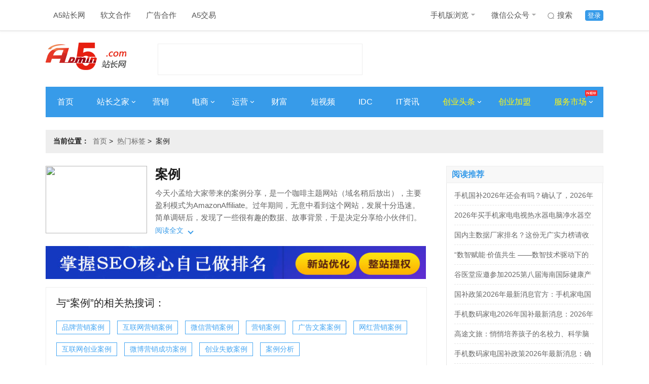

--- FILE ---
content_type: text/html; charset=UTF-8
request_url: https://www.admin5.com/tags/anli/
body_size: 12042
content:
<!DOCTYPE html>
<html>
<head>
<meta charset="UTF-8">
<meta http-equiv="x-ua-compatible" content="IE=edge">
<meta name="viewport" charset="width=device-width,initial-scale=1">
<title>案例最新资讯_案例是什么意思-A5创业网</title>
<meta name="author" content="A5站长网"/>
<meta name="keywords" content="案例,案例是什么意思,教程,方法,案例资讯"/>
<meta name="description" content="案例是什么意思？A5创业网每日关注案例最新资讯，发现案例相关的实时新闻话题，以及方法教程和技巧原因分析等资讯与报道，汇聚更多了的案例资料。"/>
<meta name="Copyright" content="A5站长网版权所有" />
<meta name="applicable-device" content="pc">
<link rel="alternate" media="only screen and (max-width: 640px)" href="https://m.admin5.com/tags/anli/">
<meta name="mobile-agent" content="format=html5;url=https://m.admin5.com/tags/anli/" />
<meta name="mobile-agent" content="format=xhtml;url=https://m.admin5.com/tags/anli/" />
<meta http-equiv="Cache-Control" content="no-transform " />
<link rel="stylesheet" href="https://a5static.admin5.com/templates/a5/201703/css/reset.css">
<link rel="stylesheet" href="https://a5static.admin5.com/templates/a5/201703/css/home.css">
<link rel="stylesheet" href="https://a5static.admin5.com/templates/a5/201703/css/tags.css">
<script src="https://a5static.admin5.com/js/jquery/1.11.3/jquery.min.js"></script>
<script src="https://a5static.admin5.com/js/config.js"></script>
<script src="https://a5static.admin5.com/js/lib/jquery.cookie.js"></script>
<meta content="always" name="referrer">
<meta name="shenma-site-verification" content="eb37df5bad212ff12f6e13fb12d2b74e_1599717164">
<script src="https://a5static.admin5.com/js/jquery/1.11.3/jquery.min.js"></script>
<script src="https://a5static.admin5.com/js/config_2025.js"></script>
<script src="https://a5static.admin5.com/js/lib/jquery.cookie.js"></script>
<script>(function() {if (/iPhone|iPad|iPod|Android|Mobile/i.test(navigator.userAgent)) {var CURRENT_URL =window.location.href
if (CURRENT_URL.indexOf("?pc") < 0 &&CURRENT_URL.indexOf("?mobile_redirect") < 0) {try {window.location.href ="https://m.admin5.com" + window.location.pathname
} catch(e) {}
}
}
})();</script>
</head>
<body>
<div class="header">
<div class="wrap clear_fix">
<div class="header-nav left clear_fix">
<div class="top-nav-item">
<a href="https://www.admin5.com/">A5站长网</a>
</div>
<div class="top-nav-item">
<a href="tencent://message/?uin=9139868" target="_blank" rel="nofollow">
软文合作
</a>
</div>
<div class="top-nav-item">
<a href="tencent://message/?uin=2245825294/" target="_blank">
广告合作
</a>
</div>
<div class="top-nav-item">
<a href="https://xmt.a5.cn/" target="_blank">
A5交易
</a>
</div>
</div>
<div class="top-login right clear_fix">
<div class="top-login-item login-active">
<a href="https://apping.admin5.com/?app=member&controller=index&action=login" rel="nofollow">登录</a>
</div>
<div class="top-login-item">
<a href="http://so.admin5.com/cse/search?s=13419966222918201105&q=&x=9&y=3" target="_blank" rel="nofollow">
<i id="icon" class="sprite top-nav-sousuo"></i>
搜索
</a>
</div>
<div class="top-nav-item header-nav">
<a href="https://m.admin5.com/" target="_blank">
手机版浏览
<i id="icon" class="sprite top-nav-icon"></i>
</a>
<div class="top-nav-hide">
<img src="https://a5static.admin5.com/templates/a5/201703/images/mwx.jpg" alt="" />
</div>
</div>
<div class="top-nav-item">
<a href="https://www.admin5.com/article/20140813/556777.shtml#tag" target="_blank">
微信公众号
<i id="icon" class="sprite top-nav-icon"></i>
</a>
<div class="top-nav-hide">
<img src="https://a5img.pncdn.cn/2023/1028/1698460952939.jpg" alt="" />
</div>
</div>
</div>
</div>
</div>
<div class="logo wrap">
<a class="logoImg left" href="https://www.admin5.com/" title="A5站长网"><img src="https://a5img.admin5.com/2022/0225/1645777260888.png" width="159" height="70" alt="A5站长网"></a>
<div class="logo_textAd left">
<script type="text/javascript" src="https://100.admin5.com/a.text.com.js" rel="nofollow"></script>
</div>
<div class="logoAd right">
<script type="text/javascript" src="https://100.admin5.com/inner.head.banner.com.js" rel="nofollow"></script>
</div>
</div>
<div class="nav-main wrap clear_fix">
<div class="nav-main-item">
<a href="https://www.admin5.com/" target="_blank">首页</a>
</div>
<div class="nav-main-item">
<a href="https://www.admin5.com/webmaster/" target="_blank">
站长之家
<i id="icon" class="sprite arrowRight"></i>
</a>
<div class="nav_bg_hide">
<ul>
<li>
<a href="https://www.admin5.com/browse/19/ " target="_blank">
网站运营
</a>
</li>
<li>
<a href="https://www.admin5.com/browse/186/" target="_blank">
建站经验
</a>
</li>
<li>
<a href="https://www.admin5.com/browse/9/" target="_blank">
搜索优化
</a>
</li>
<li>
<a href="https://www.admin5.com/jishu/ " target="_blank">
编程技术
</a>
</li>
<li>
<a href=" https://www.admin5.com/shujuku/" target="_blank">
数据库
</a>
</li>
</ul>
</div>
</div>
<div class="nav-main-item">
<a href="https://www.admin5.com/marketing/" target="_blank">营销</a>
</div>
<div class="nav-main-item">
<a href="https://www.admin5.com/biz/" target="_blank">
电商
<i id="icon" class="sprite arrowRight"></i>
</a>
<div class="nav_bg_hide">
<ul>
<li>
<a href="https://www.admin5.com/browse/28/  " target="_blank">
电商新闻
</a>
</li>
<li>
<a href="https://www.admin5.com/browse/55/ " target="_blank">
电商培训
</a>
</li>
</ul>
</div>
</div>
<div class="nav-main-item">
<a href="https://www.admin5.com/yunying/" target="_blank">
运营
<i id="icon" class="sprite arrowRight"></i>
</a>
<div class="nav_bg_hide">
<ul>
<li>
<a href="https://www.admin5.com/product/" target="_blank">
产品运营
</a>
</li>
<li>
<a href="https://www.admin5.com/xinmeiti/  " target="_blank">
新媒体运营
</a>
</li>
</ul>
</div>
</div>
<div class="nav-main-item">
<a href="https://www.admin5.com/caifu/" target="_blank">财富</a>
</div>
<div class="nav-main-item">
<a href="https://www.admin5.com/duanshipin/ " target="_blank">
短视频
</a>
</div>
<div class="nav-main-item">
<a href="https://www.admin5.com/idc/" target="_blank">IDC</a>
</div>
<div class="nav-main-item">
<a href="https://www.admin5.com/tech/ " target="_blank">IT资讯</a>
</div>
<div class="nav-main-item">
<a class="nav-focus" href="https://www.admin5.com/start/" target="_blank">
创业头条
<i id="icon" class="sprite arrowRight"></i>
</a>
<div class="nav_bg_hide">
<ul>
<li>
<a href="https://www.admin5.com/browse/130/ " target="_blank">
创业经验
</a>
</li>
<li>
<a href="https://www.admin5.com/browse/54/" target="_blank">
创业故事
</a>
</li>
<li>
<a href="https://www.admin5.com/browse/65/" target="_blank">
投资融资
</a>
</li>
<li>
<a href="https://www.admin5.com/lingyu/" target="_blank">
前沿领域
</a>
</li>
</ul>
</div>
</div>
<div class="nav-main-item">
<a class="nav-focus" href="https://xm.admin5.com/?dh" target="_blank">
创业加盟
</a>
</div>
<div class="nav-main-item">
<a class="nav-focus" href="javascript:;">
服务市场
<i id="icon" class="sprite arrowRight"></i>
<i id="icon" class="sprite top-nav-hot"></i>
</a>
<div class="nav_bg_hide product_hide">
<div class="product-item left">
<dl>
<dt>创业项目加盟</dt>
<dd>
<a href="https://xm.admin5.com/in/" target="_blank">招商合作</a>
</dd>
<dd>
<a href="https://xm.admin5.com/in/vip/" target="_blank">
VIP特权
</a>
</dd>
<dd>
<a href="https://xm.admin5.com/" target="_blank">
最新创业项目
</a>
</dd>
<dd>
<a href="https://xm.admin5.com/bang/" target="_blank">
创业项目排行榜
</a>
</dd>
</dl>
<dl>
<dt>网站服务</dt>
<dd>
<a href="https://www.admin5.cn/seo/guwen/" target="_blank">
SEO诊断
</a>
</dd>
<dd>
<a href="https://www.admin5.cn/seo/guwen/ " target="_blank">
SEO顾问
</a>
</dd>
</dl>
</div>
<div class="product-item left">
<dl class="">
<dt>营销推广服务</dt>
<dd>
<a href="https://mt.admin5.com/" target="_blank">
A5全媒体平台
</a>
</dd>
<dd>
<a href="https://www.admin5.com/yx/ppcb/" target="_blank">
品牌营销
</a>
</dd>
<dd>
<a href="https://www.admin5.com/yx/qyhy/" target="_blank">
企业会员
</a>
</dd>
<dd>
<a href="https://www.admin5.com/xhs/" target="_blank">
小红书推广
</a>
</dd>
<dd>
<a href="https://mt.admin5.com/kuaishou/" target="_blank">
快手信息流开户
</a>
</dd>
<dd>
<a href="https://www.admin5.com/yyh/" target="_blank">
云主机优惠
</a>
</dd>
</dl>
</div>
</div>
</div>
</div>
<div class="wrap">
<div class="headerAd">
<div class="nav_textAd clear_fix">
<script type="text/javascript" src="https://100.pncdn.cn/c.text.com.js" rel="nofollow"></script>
</div>
<style>.headerAd .nav_textAd{margin-bottom:5px;}.headerAd .nav_textAd a{height:21px;width:220px;}</style>
<script type="text/javascript" src="https://100.admin5.com/inner.banner.com.js" rel="nofollow"></script>
</div>
</div>
<div style="clear:both;"></div>
<div class="wrap">
<div class="home clear_fix" style="margin-bottom:10px;">
<h2 class="left"><em>当前位置：</em><span><a href="https://www.admin5.com/" rel="nofollow">首页</a>&nbsp;&gt;&nbsp;
<a href="https://www.admin5.com/tags/">热门标签</a>&nbsp;&gt;&nbsp;
<span>案例</span>
</span></h2>
</div>
</div>
<div class="mainList wrap clear_fix">
<div class="tags_left left">
<div class="tag-main">
<div class="tag-image">
<img src="https://p3.pstatp.com/large/pgc-image/989d2b7cfc534ab1b6da076e62035540">
</div>
<div class="tag-head">
<h1 class="tag-title">案例</h1>
<div class="tag-meta">
<div class="tag-meta__wrapper">
<div class="tagMeta-content" style="min-height: auto;">
<div class="tagMeta-desc" style="height: auto; -webkit-line-clamp: unset;">
<p>今天小孟给大家带来的案例分享，是一个咖啡主题网站（域名稍后放出），主要盈利模式为AmazonAffiliate。过年期间，无意中看到这个网站，发展十分迅速。简单调研后，发现了一些很有趣的数据、故事背景，于是决定分享给小伙伴们。为什么要用“有趣”这个词呢？经过搜索，我发现这个站经历过一次转手交易，创始人是一个SEOer，有一个SEO博客，很活跃，在博客上很详细地记录多个Niche网站历程，公开分享。</p>
</div>
</div>
</div>
</div>
<div class="tag-meta-button">
<span class="left">阅读全文</span>
<i class="down left"></i>
</div>
</div>
</div>
<a href="https://www.admin5.com" target="_blank" title="A5营销"><img src="https://a5img.pncdn.cn/2020/1110/1604974726555.jpg" width="750" height="65"></a>
<div class="tagsAbout_box">
<h3 class="ext-h3">与“<span>案例</span>”的相关热搜词：</h3>
<ul class="tagKey-box">
<li class="channel_tags">
<a href="https://www.admin5.com/tags/pinpaiyingxiaoanli/" target="_blank">品牌营销案例</a>
</li>
<li class="channel_tags">
<a href="https://www.admin5.com/tags/hulianwangyingxiaoanli/" target="_blank">互联网营销案例</a>
</li>
<li class="channel_tags">
<a href="https://www.admin5.com/tags/weixinyingxiaoanli/" target="_blank">微信营销案例</a>
</li>
<li class="channel_tags">
<a href="https://www.admin5.com/tags/yingxiaoanli/" target="_blank">营销案例</a>
</li>
<li class="channel_tags">
<a href="https://www.admin5.com/tags/guanggaowenananli/" target="_blank">广告文案案例</a>
</li>
<li class="channel_tags">
<a href="https://www.admin5.com/tags/wanghongyingxiaoanli/" target="_blank">网红营销案例</a>
</li>
<li class="channel_tags">
<a href="https://www.admin5.com/tags/hulianwangchuangyeanli/" target="_blank">互联网创业案例</a>
</li>
<li class="channel_tags">
<a href="https://www.admin5.com/tags/weiboyingxiaochenggonganli/" target="_blank">微博营销成功案例</a>
</li>
<li class="channel_tags">
<a href="https://www.admin5.com/tags/chuangyeshibaianli/" target="_blank">创业失败案例</a>
</li>
<li class="channel_tags">
<a href="https://www.admin5.com/tags/anlifenxi/" target="_blank">案例分析</a>
</li>
</ul>
</div>
<div class="channel clear_fix">
<div class="channel_content">
<ul>
<li class="clear_fix">
<div class="channel_text noImg left">
<div class="channel_title_t">
<dl>
<dt><a href="https://www.admin5.com/article/20201203/978393.shtml" target="_blank">SEO诊断案例: Amazon联盟网站如何月收$25000的</a></dt>
<dd>今天小孟给大家带来的案例分享，是一个咖啡主题网站（域名稍后放出），主要盈利模式为AmazonAffiliate。过年期间，无意中看到这个网站，发展十分迅速。简单调研后，发现了一些很有趣的数据、故事背景，于是决定分享给小伙伴们。为什么要用“有趣”这个词呢？经过搜索，我发现这个站经历过一次转手交易，创始</dd>
</dl>
</div>
<div class="channel_text_bottom clear_fix">
<em class="channel-time left">2020-12-03 15:56</em>
<div class="channel_tags right clear_fix">
<a href="https://www.admin5.com/tags/seozhenduan/" target="_blank">seo诊断</a>
<a>案例</a>
<a href="https://www.admin5.com/tags/anlibianji/" target="_blank">案例编辑</a>
</div>
</div>
</div>
</li>
<li class="clear_fix">
<div class="channel_text noImg left">
<div class="channel_title_t">
<dl>
<dt><a href="https://www.admin5.com/article/20201203/978377.shtml" target="_blank">酒店SEO实战案例 酒店如何通过长尾词引爆流量</a></dt>
<dd>一年中有很多节日，我们以中秋节为例，来解析如何挖掘长尾关键词，为酒店带来流量。大家可以举一反三。挖掘更多节日关键词，或围绕自己酒店挖掘关键词。在中秋节到来之前，用户搜索“中秋节”这个词的热度开始上升。大家看下图，2019年中秋节日期为9月13日，在百度指数关注中秋节的热度，8月13日6万多，9月11</dd>
</dl>
</div>
<div class="channel_text_bottom clear_fix">
<em class="channel-time left">2020-12-03 15:31</em>
<div class="channel_tags right clear_fix">
<a href="https://www.admin5.com/tags/wangzhanchangweiciyouhua/" target="_blank">网站长尾词优化</a>
<a>案例</a>
<a href="https://www.admin5.com/tags/anlibianji/" target="_blank">案例编辑</a>
</div>
</div>
</div>
</li>
<li class="clear_fix">
<div class="channel_text noImg left">
<div class="channel_title_t">
<dl>
<dt><a href="https://www.admin5.com/article/20201203/978375.shtml" target="_blank">seo咨询案例网站降权如何处理</a></dt>
<dd>前几天有个微友做seo咨询，问我网站降权怎么回事，然后我让他发了网站，看了下网站关键词排名。网站收录16万多，关键词96，没有权重，这个站他第一咨询我的时候权重从5掉到3，第二次咨询我的时候权重已经掉到1上了，这次我看了下已经没有权重了。什么原因呢？1、网站构架问题很多网站构架是需要根据网站内容变化</dd>
</dl>
</div>
<div class="channel_text_bottom clear_fix">
<em class="channel-time left">2020-12-03 15:29</em>
<div class="channel_tags right clear_fix">
<a href="https://www.admin5.com/tags/wangzhanjiangquanjiejuefangfa/" target="_blank">网站降权解决方法</a>
<a href="https://www.admin5.com/tags/jiangquan/" target="_blank">降权</a>
<a>案例</a>
<a href="https://www.admin5.com/tags/anlibianji/" target="_blank">案例编辑</a>
<a href="https://www.admin5.com/tags/baidujiangquan/" target="_blank">百度降权</a>
</div>
</div>
</div>
</li>
<li class="clear_fix">
<div class="channel_img left">
<a href="https://www.admin5.com/article/20201202/978276.shtml" target="_blank"><img src="https://p3.pstatp.com/large/pgc-image/989d2b7cfc534ab1b6da076e62035540" width="230" height="160"></a>
</div>
<div class="channel_text  left">
<div class="channel_title_t">
<dl>
<dt><a href="https://www.admin5.com/article/20201202/978276.shtml" target="_blank">艾媒发布企业直播专题报告 盟主直播成唯一营销标杆研究案例</a></dt>
<dd>日前，艾媒咨询发布了《2020年中国企业直播应用专题研究报告》，盟主直播凭借业内领先的直播营销功能成为该报告唯一研究案例，并作为SaaS头部代表企业实力入选企业直播产业图谱。这也是今年继艾瑞、爱分析之后，盟主直播再一次作为典型研究案例上榜。七成企业关注直播营销场景盟主直播成唯一营销研究案例2020年</dd>
</dl>
</div>
<div class="channel_text_bottom clear_fix">
<em class="channel-time left">2020-12-02 16:56</em>
<div class="channel_tags right clear_fix">
<a href="https://www.admin5.com/tags/shipinzhibo/" target="_blank">视频直播</a>
<a href="https://www.admin5.com/tags/zhibopingtai/" target="_blank">直播平台</a>
<a href="https://www.admin5.com/tags/zhuanti/" target="_blank">专题</a>
<a>案例</a>
<a href="https://www.admin5.com/tags/zhuantixilie/" target="_blank">专题系列</a>
<a href="https://www.admin5.com/tags/siheyiyingxiao/" target="_blank">四合一营销</a>
</div>
</div>
</div>
</li>
<li class="clear_fix">
<div class="channel_text noImg left">
<div class="channel_title_t">
<dl>
<dt><a href="https://www.admin5.com/article/20201201/978150.shtml" target="_blank">细分领域利用seo年赚100W+的案例</a></dt>
<dd>我经常会分析各个领域的网站，看看他们seo做的怎么样，这是之前发的一个细分领域利用seo年赚100W+的案例。我觉的很有价值，今天在整理给大家看看。从上图可以看出他就是通过网站seo，做淘宝客，一年赚到了100万，这就是当年淘客大神的收入，类似的人才不少，相比现在做什么花生日记，手机淘客，一个月赚几</dd>
</dl>
</div>
<div class="channel_text_bottom clear_fix">
<em class="channel-time left">2020-12-01 16:26</em>
<div class="channel_tags right clear_fix">
<a href="https://www.admin5.com/tags/seoyouhuajishu/" target="_blank">seo优化技术</a>
<a>案例</a>
</div>
</div>
</div>
</li>
<li class="clear_fix">
<div class="channel_text noImg left">
<div class="channel_title_t">
<dl>
<dt><a href="https://www.admin5.com/article/20201201/978148.shtml" target="_blank">利用seo优化日赚5000 月赚15万的垂直细分领域案例</a></dt>
<dd>下我正在倒腾我的seo网站，然后微信一个家伙发信息说要跟我换友情链接。之前我和他还聊过，于是我去看他的网站，一看，哟！权重四。然后我就问，这个站一天多少IP？他说两千多。我说一天至少上千收入吧？他说，5000。他这个站是垂直领域，卖虚拟产品的。其实我在前几天的文章就写过，很多的垂直领域，只要你能搞定</dd>
</dl>
</div>
<div class="channel_text_bottom clear_fix">
<em class="channel-time left">2020-12-01 16:22</em>
<div class="channel_tags right clear_fix">
<a href="https://www.admin5.com/tags/seoyouhua/" target="_blank">seo优化</a>
<a>案例</a>
</div>
</div>
</div>
</li>
<li class="clear_fix">
<div class="channel_text noImg left">
<div class="channel_title_t">
<dl>
<dt><a href="https://www.admin5.com/article/20201126/977534.shtml" target="_blank">中企动力移动商城大商家案例｜来自家门口商贸超市的成长日记</a></dt>
<dd>“我们小两口特别喜欢买一些进口食品，芝士饼干我们可以囤5大盒，进口红酒囤点送父母……”现在的进口食品无须奔波出国，家门口就下单，甚至都不需要到线下店铺，价格比实体店节约三成多，到家不到24个小时。今年进口食品行业有所突破，据《2020年中国进口食品行业报告》指出，2019年中国食品进口金额高达908</dd>
</dl>
</div>
<div class="channel_text_bottom clear_fix">
<em class="channel-time left">2020-11-26 15:59</em>
<div class="channel_tags right clear_fix">
<a href="https://www.admin5.com/tags/yidongyingxiao/" target="_blank">移动营销</a>
<a href="https://www.admin5.com/tags/maidelong/" target="_blank">麦德龙</a>
<a>案例</a>
</div>
</div>
</div>
</li>
<li class="clear_fix">
<div class="channel_img left">
<a href="https://www.admin5.com/article/20201125/977381.shtml" target="_blank"><img src="https://a5img.admin5.com/2020/1125/1606297721677.jpg?x-oss-process=image/resize,m_fixed,h_120,w_200" width="230" height="160"></a>
</div>
<div class="channel_text  left">
<div class="channel_title_t">
<dl>
<dt><a href="https://www.admin5.com/article/20201125/977381.shtml" target="_blank">U-Mail:外贸邮件营销案例赏析</a></dt>
<dd>随着国内经济的不断优化发展，越来越多的中国企业开始走出国门，大力发展海外市场。但是随着现在越来越多企业涌入外贸行业当中，外贸行业的市场竞争也愈演愈烈，导致外贸企业需要更加用心的做好营销工作，才能在外贸市场中站稳脚步。在众多营销渠道当中，跨境邮件营销的方式更为适合外贸行业，符合外贸行业的特点，继而成为</dd>
</dl>
</div>
<div class="channel_text_bottom clear_fix">
<em class="channel-time left">2020-11-25 17:48</em>
<div class="channel_tags right clear_fix">
<a href="https://www.admin5.com/tags/youjianyingxiao/" target="_blank">邮件营销</a>
<a href="https://www.admin5.com/tags/wangluoyingxiao/" target="_blank">网络营销</a>
<a>案例</a>
<a href="https://www.admin5.com/tags/waimao/" target="_blank">外贸</a>
</div>
</div>
</div>
</li>
<li class="clear_fix">
<div class="channel_img left">
<a href="https://www.admin5.com/article/20201125/977265.shtml" target="_blank"><img src="https://a5img.admin5.com/2020/1125/1606282702438.jpg?x-oss-process=image/resize,m_fixed,h_120,w_200" width="230" height="160"></a>
</div>
<div class="channel_text  left">
<div class="channel_title_t">
<dl>
<dt><a href="https://www.admin5.com/article/20201125/977265.shtml" target="_blank">Ajax实现登录案例</a></dt>
<dd>这篇文章主要为大家详细介绍了Ajax实现登录案例，文中示例代码介绍的非常详细，具有一定的参考价值，感兴趣的小伙伴们可以参考一下Ajax登录案例，供大家参考，具体内容如下Msgpackagecom.lbl.msg;publicclassMsg{Stringmsg;intcode;publicMsg()</dd>
</dl>
</div>
<div class="channel_text_bottom clear_fix">
<em class="channel-time left">2020-11-25 13:42</em>
<div class="channel_tags right clear_fix">
<a href="https://www.admin5.com/tags/ajax/" target="_blank">ajax</a>
<a>案例</a>
</div>
</div>
</div>
</li>
<li class="clear_fix">
<div class="channel_img left">
<a href="https://www.admin5.com/article/20201125/977193.shtml" target="_blank"><img src="https://a5img.admin5.com/2020/1125/1606265151956.jpg?x-oss-process=image/resize,m_fixed,h_120,w_200" width="230" height="160"></a>
</div>
<div class="channel_text  left">
<div class="channel_title_t">
<dl>
<dt><a href="https://www.admin5.com/article/20201125/977193.shtml" target="_blank">加油卡赚钱项目， 朋友圈里月入5万案例</a></dt>
<dd>小编最近总收到一些关于加油卡的广告，声称：价值100元的加油卡只需10元，全国3000+加油站通用。看得多了便来了兴趣：天下还有这等好事？仔细挖掘一番，发现并不是那么回事。太阳底下无新事儿，生意离不开衣食住行。加油卡是真的，10元买100元面额也是真的。但是使用是有限制条件的：不能一次性用完。每次加</dd>
</dl>
</div>
<div class="channel_text_bottom clear_fix">
<em class="channel-time left">2020-11-25 08:46</em>
<div class="channel_tags right clear_fix">
<a href="https://www.admin5.com/tags/zhuanqianxiangmu/" target="_blank">赚钱项目</a>
<a href="https://www.admin5.com/tags/pengyouquan/" target="_blank">朋友圈</a>
<a>案例</a>
</div>
</div>
</div>
</li>
<li class="clear_fix">
<div class="channel_img left">
<a href="https://www.admin5.com/article/20201119/976324.shtml" target="_blank"><img src="https://a5img.admin5.com/2020/1119/1605765384757.jpg?x-oss-process=image/resize,m_fixed,h_120,w_200" width="230" height="160"></a>
</div>
<div class="channel_text  left">
<div class="channel_title_t">
<dl>
<dt><a href="https://www.admin5.com/article/20201119/976324.shtml" target="_blank">【获奖案例巡展】中国金茂星火低代码开发平台赋能业务 加速“释放未来数字力”</a></dt>
<dd>“很多时候创新也意味着未知和风险，中国金茂着力打造的‘金茂星火低代码开发平台’，依托于低代码、高复用的技术优势，有效地解决了传统信息化建设方式投资大、研发周期长、运维成本高等一系列痛点问题，通过降低创新试错成本进而降低创新风险，未来将在公司业务创新、管理创新中发挥有力的助推作用。”侯茂林信息技术中心</dd>
</dl>
</div>
<div class="channel_text_bottom clear_fix">
<em class="channel-time left">2020-11-19 13:56</em>
<div class="channel_tags right clear_fix">
<a href="https://www.admin5.com/tags/shujuguanli/" target="_blank">数据管理</a>
<a>案例</a>
<a href="https://www.admin5.com/tags/didaimapingtai/" target="_blank">低代码平台</a>
</div>
</div>
</div>
</li>
<li class="clear_fix">
<div class="channel_img left">
<a href="https://www.admin5.com/article/20201113/975415.shtml" target="_blank"><img src="https://a5img.admin5.com/2020/1113/1605236798914.png?x-oss-process=image/resize,m_fixed,h_120,w_200" width="230" height="160"></a>
</div>
<div class="channel_text  left">
<div class="channel_title_t">
<dl>
<dt><a href="https://www.admin5.com/article/20201113/975415.shtml" target="_blank">观察100个案例后，我总结了知识付费裂变的底层方法论</a></dt>
<dd>自从双十一到来，已经诞生好几个知识付费分销案例，比如最近的某大学月卡分销，还有一些付费社群分销、实物分销等。笔者自入行以来看了大大小小100多个知识付费案例，忽然想起一个问题：裂变是从什么时候开始风靡？在我的印象中是2018年，那时候以知识付费产品为代表的案例开始涌现，也是从那个时候开始冒出来一系列</dd>
</dl>
</div>
<div class="channel_text_bottom clear_fix">
<em class="channel-time left">2020-11-13 11:08</em>
<div class="channel_tags right clear_fix">
<a href="https://www.admin5.com/tags/zhishifufei/" target="_blank">知识付费</a>
<a>案例</a>
</div>
</div>
</div>
</li>
<li class="clear_fix">
<div class="channel_text noImg left">
<div class="channel_title_t">
<dl>
<dt><a href="https://www.admin5.com/article/20201111/975120.shtml" target="_blank">利用tag标签排名的实战案例</a></dt>
<dd>今天给大家分享一个tag排名的实战案例，这篇文章干货价值很高，是风雪根据一个站群软件所研究的技术体系。现在比较有用的站群软件，都是在利用SEO的一些特定优势，比如“二级目录”直接继承主站的权重，再比如“高权重的新闻”海量发布，可以批量获得大量的长尾词排名。而我们今天的这个tag排名技术，大家一定要用</dd>
</dl>
</div>
<div class="channel_text_bottom clear_fix">
<em class="channel-time left">2020-11-11 16:13</em>
<div class="channel_tags right clear_fix">
<a href="https://www.admin5.com/tags/tagbiaoqian/" target="_blank">tag标签</a>
<a>案例</a>
</div>
</div>
</div>
</li>
<li class="clear_fix">
<div class="channel_img left">
<a href="https://www.admin5.com/article/20201110/974903.shtml" target="_blank"><img src="https://a5img.admin5.com/2020/1110/1604992086270.png?x-oss-process=image/resize,m_fixed,h_120,w_200" width="230" height="160"></a>
</div>
<div class="channel_text  left">
<div class="channel_title_t">
<dl>
<dt><a href="https://www.admin5.com/article/20201110/974903.shtml" target="_blank">灰色行业黑帽SEO的另类玩法【附案例讲解】</a></dt>
<dd>一次无意间发现了这么一个案例，如下：通过这个结果基本上就是怎么回事了。操作手法有两个可以实现：1、该新闻源平台可以插入代码或js，通过代码跳转到灰色网站，被百度抓取到，具体代码这里不做具体叙述（SEO实战营VIP群有共享过相应的js代码）2、通过大量的外链或友链导入实现不相关的页面相关的词排名，早期</dd>
</dl>
</div>
<div class="channel_text_bottom clear_fix">
<em class="channel-time left">2020-11-10 15:09</em>
<div class="channel_tags right clear_fix">
<a href="https://www.admin5.com/tags/heimaoseo/" target="_blank">黑帽seo</a>
<a>案例</a>
</div>
</div>
</div>
</li>
<li class="clear_fix">
<div class="channel_img left">
<a href="https://www.admin5.com/article/20201109/974743.shtml" target="_blank"><img src="https://a5img.admin5.com/2020/1109/1604911042548.jpg?x-oss-process=image/resize,m_fixed,h_120,w_200" width="230" height="160"></a>
</div>
<div class="channel_text  left">
<div class="channel_title_t">
<dl>
<dt><a href="https://www.admin5.com/article/20201109/974743.shtml" target="_blank">屌丝SEO，关键词实战排名案例</a></dt>
<dd>今天我们来分享一下“屌丝SEO，关键词实战排名案例（全流程图文）！”我们最新发现了一个关键词“屌丝SEO”指数长的非常快，于是对此进行了深入的研究，也对此为大家做一个实战性的图文分析教程，希望可以帮助大家提升自己的技术知识，下面我们开始详细讲解。“屌丝SEO”为什么这么高呢？通过百度指数来分析一下“</dd>
</dl>
</div>
<div class="channel_text_bottom clear_fix">
<em class="channel-time left">2020-11-09 16:37</em>
<div class="channel_tags right clear_fix">
<a href="https://www.admin5.com/tags/guanjiancipaiming/" target="_blank">关键词排名</a>
<a>案例</a>
</div>
</div>
</div>
</li>
</ul>
<div class="more">
<a id="morelist" href="javascript:void(0);">加载更多 &gt;</a>
</div>
</div>
</div>
</div>
<div class="content_right right">
<div class="adr">
<script src="https://100.admin5.com/inner.right.banner1.com.js.js" rel="nofollow"></script>
</div>
<div class="adr">
<script src="https://100.admin5.com/inner.right.banner.com.js" rel="nofollow"></script>
</div>
<div class="web-hot">
<div class="tabs">
<div class="rightTitle" style="margin-top:0">
<h1>阅读推荐</h1>
</div>
<div class="tabs_content_wrap">
<div class="tabs_content">
<ul>
<li><a href="https://www.admin5.com/article/20251222/1056130.shtml" target="_blank">手机国补2026年还会有吗？确认了，2026年手机国补继续！手机国补最新政策消息：手机数码国补资格申领2026延续详细规则优化</a></li>
<li><a href="https://www.admin5.com/article/20251222/1056149.shtml" target="_blank">2026年买手机家电电视热水器电脑净水器空调油烟机参与国补申领入口和领取方法，2026年手机数码家电国家补贴领取操作教程指南</a></li>
<li><a href="https://www.admin5.com/article/20251231/1056547.shtml" target="_blank">国内主数据厂家排名？这份无广实力榜请收好</a></li>
<li><a href="https://www.admin5.com/article/20260104/1056606.shtml" target="_blank">“数智赋能·价值共生 ——数智技术驱动下的广告传播新生态论坛”在南宁理工学院成功举办</a></li>
<li><a href="https://www.admin5.com/article/20251224/1056243.shtml" target="_blank">谷医堂应邀参加2025第八届海南国际健康产业博览会，共享自贸港健康新机遇</a></li>
<li><a href="https://www.admin5.com/article/20251223/1056213.shtml" target="_blank">国补政策2026年最新消息官方：手机家电国补最新政策消息，定调2026年国补政策确定继续，国补领取方法调整细则将公布</a></li>
<li><a href="https://www.admin5.com/article/20251230/1056443.shtml" target="_blank">手机数码家电2026年国补最新消息：2026年国补确认再继续！手机数码家电国家补贴政策延续及申领指南</a></li>
<li><a href="https://www.admin5.com/article/20251222/1056161.shtml" target="_blank">高途文旅：悄悄培养孩子的名校力、科学脑与文化心</a></li>
<li><a href="https://www.admin5.com/article/20251224/1056262.shtml" target="_blank">手机数码家电国补政策2026年最新消息：确认2026国补继续，手机数码家电国补领取操作全流程方法攻略步骤一览</a></li>
<li><a href="https://www.admin5.com/article/20260109/1056806.shtml" target="_blank">网龙魔域互通版喜迎双旦，系列活动同步开启与体验优化齐头并进</a></li>
</ul>
</div>
</div>
</div>
</div>
<div class="adr">
<script src="https://100.admin5.com/inner.right.banner3.com.js" rel="nofollow"></script>
</div>
<div class="infoAd">
<div class="rightTitle">
<h1>信息推荐</h1>
</div>
<div class="infoBox">
<script type="text/javascript" src="https://100.admin5.com/d.text.com.js" rel="nofollow"></script>
</div>
</div>
<div class="tabs">
<div class="rightTitle">
<h1>本周热门</h1>
</div>
<div class="tabs_content_wrap">
<div class="tabs_content">
<ul>
<li><a href="https://www.admin5.com/article/20260114/1056976.shtml" target="_blank">2026年春节车票预售时间表确定！春节车票机票怎么便宜订?美团去哪儿携程哪个app平台订机票车票最便宜 大学生买车票优惠折扣价</a></li>
<li><a href="https://www.admin5.com/article/20260114/1056963.shtml" target="_blank">2026年货节抢货秘籍：淘宝1月19日开抢31日结束，揭秘最省钱购买日！京东淘宝双平台活动时间表+红包口令+超全攻略</a></li>
<li><a href="https://www.admin5.com/article/20260114/1057005.shtml" target="_blank">2026天猫淘宝年货节红包口令优惠券领取活动时间是1月19日首发红包，淘宝天猫年货节活动攻略、淘宝年货节超级红包口令最新入口</a></li>
<li><a href="https://www.admin5.com/article/20260114/1056967.shtml" target="_blank">2026淘宝年货节时间以及活动介绍！2026京东年货节什么时候开始？天猫淘宝京东年货节红包口令活动攻略</a></li>
<li><a href="https://www.admin5.com/article/20260114/1057002.shtml" target="_blank">2026淘宝年货节红包口令优惠券活动最新领取入口，淘宝天猫京东年货节活动时间表确定！1月19日淘宝第一波首发红包金额最大</a></li>
<li><a href="https://www.admin5.com/article/20260115/1057037.shtml" target="_blank">美团机票优惠券领取入口，2026春运机票优惠券打折怎么订更便宜？特价机票在哪里买 学生订机票高铁票领专属优惠半价票购买技巧</a></li>
<li><a href="https://www.admin5.com/article/20260115/1057029.shtml" target="_blank">2026年货节终极攻略：憋到年前最后一场大促，淘宝京东谁才是你的真命天子？</a></li>
<li><a href="https://www.admin5.com/article/20260115/1057023.shtml" target="_blank">美团火车票优惠券红包怎么领取？美团火车票新客券 火车票全国通用券怎么获得？高铁学生票美团怎么订高铁火车票半价票购买攻略</a></li>
<li><a href="https://www.admin5.com/article/20260114/1056965.shtml" target="_blank">2026淘宝天猫年货节红包领取口令是什么？淘宝天猫2026年货节超级红包活动时间什么时候开始？</a></li>
<li><a href="https://www.admin5.com/article/20260114/1056964.shtml" target="_blank">别错过！2026淘宝年货节1月19日开锣1月31日收官，哪天买最划算？附京东淘宝活动时间表+红包口令+薅羊毛攻略</a></li>
</ul>
</div>
</div>
</div>
<div class="adr">
<script src="https://100.admin5.com/inner.right.banner4.com.js.js" rel="nofollow"></script>
</div>
<div id="content_right_sticker">
<div class="adr">
<script src="https://100.admin5.com/inner.right.banner5.com.js" rel="nofollow"></script>
</div>
</div>
</div>
</div>
<div class="footer">
<div class="wrap f-server clear_fix">
<div class="f-about left">
<ul class="clear_fix">
<li><a href="https://www.admin5.com/about/" target="_blank" rel="nofollow">关于我们</a></li>
<li><a href="https://www.admin5.com/about/" target="_blank" rel="nofollow">公司简介</a></li>
<li><a href="https://www.admin5.com/about/banquan.html" target="_blank" rel="nofollow">版权声明</a></li>
<li><a href="https://www.admin5.com/about/jubao.html" target="_blank" rel="nofollow">举报投诉</a></li>
<li><a href="https://www.admin5.com/about/mianze.html" target="_blank" rel="nofollow">免责声明</a></li>
<li><a href="https://www.admin5.com/about/meiti.html" target="_blank" rel="nofollow">商务合作</a></li>
</ul>
<ul class="clear_fix">
<li><a href="https://www.admin5.com/about/" target="_blank" rel="nofollow">公司服务</a></li>
<li><a href="https://www.admin5.com/yx/cyxm/?sydibu" target="_blank" rel="nofollow">创业项目</a></li>
<li><a href="https://www.admin5.com/yx/qyhy/?sydibu" target="_blank" rel="nofollow">企业会员</a></li>
<li><a href="https://www.admin5.com/yx/ppcb/?sydibu" target="_blank" rel="nofollow">品牌传播</a></li>
<li><a href="https://www.admin5.com/about/ads.html" target="_blank" rel="nofollow">广告服务</a></li>
<li><a href="tencent://message/?uin=9139868" target="_blank" rel="nofollow">软文合作</a></li>
</ul>
</div>
<div class="f-wx right">
<div class="wx-img left">
<img src="https://a5img.admin5.com/2023/1117/1700204121901.png" alt="">
</div>
<dl left>
<dt>站长必看的网站-站长信息和服务中心</dt>
<dd>徐州好推网络科技有限公司 版权所有</dd>
<dd>举报投诉邮箱：yy@haotui.cn</dd>
</dl>
</div>
</div>
<script>$(function(){var $menu =$('.tabs > .tabs_menu ul li');$menu.mouseover(function(){$(this).addClass('selected').siblings().removeClass('selected');var index =$menu.index(this);$('.tabs_content_wrap > .tabs_content').eq(index).show().siblings().hide();});var page =2;$('#morelist').click(function(){var btn =$(this);if(btn.attr("disabled")){return;}
btn.html("加载中...");btn.attr("disabled",true);$.ajax({url:"https://apping.admin5.com/?app=tag&controller=index&action=morelist",data:{tagid:"22416",page:page },dataType:"jsonp",jsonp:"callback",success:function (response,status) {if(response.html){$(".channel_content ul").append(response.html);page++;btn.attr("disabled",false);btn.html("加载更多 &gt;");}else{btn.html("加载完成");}
},error:function (xhr,status) {}
});});});</script>
<div id="elevator_item">
<a id="elevator" onclick="return false;" title="回到顶部"></a>
<a class="qr"></a>
<div class="qr-popup">
<a class="code-link" style="margin: 10px;">
<img class="code" src="https://a5img.admin5.com/2023/1028/1698460952939.jpg" />
</a>
<span>扫一扫关注最新创业资讯</span>
<div class="arr"></div>
</div>
</div>
<script>$(function () {$(window).scroll(function () {var scrolltop =$(this).scrollTop()
if (scrolltop >=200) {$('#elevator_item').show()
$('.hd11').show()
} else {$('#elevator_item').hide()
$('.hd11').hide()
}
})
$('#elevator').click(function () {$('html,body').animate({scrollTop:0 },500)
})
$('.qr').hover(function () {$('.qr-popup').show()
},function () {$('.qr-popup').hide()
},)
function adImg(element) {var adImg =element
adImg.each(function () {var imageUrl ='https://100.admin5.com//watermark.png'
var styleString ='position:absolute;right:5px;top:5px;'
$(this)
.children()
.append('<div id="shuiyinDiv" style=' +
styleString +
'><img src=' +
imageUrl +
'></div>',)
})
}
adImg($('.xm-list > ul > li > .productImg'))
adImg($('.specialBox'))
adImg($('.xm-hot  ul  li'))
adImg($('#featured'))
})
</script>
<script src="https://a5static.admin5.com/templates/a5/js/jquery.sticky.js"></script>
<script>$(document).ready(function(){var sticker =$("#content_right_sticker");sticker.find('script').remove();sticker.sticky({topSpacing:0,bottomSpacing:230,zIndex:10});});</script>
<script>$(document).ready(function() {if ($.cookie(COOKIE_PRE+'auth')) {$('.login_status').show();$('.logout_status').hide();var username =$.cookie(COOKIE_PRE+'username');if(!username) username =$.cookie(COOKIE_PRE+'rememberusername');$('.login_status .username').html(username);} else {$('.logout_status').show();$('.login_status').hide();}
});</script>
<script src="https://a5static.admin5.com/templates/default/a5start/js/wxHide.js"></script>
<script>var _hmt =_hmt ||[];(function() {var hm =document.createElement("script");hm.src ="//hm.baidu.com/hm.js?f2bcabb4a2827f4aff4c6806535e6065";var s =document.getElementsByTagName("script")[0];s.parentNode.insertBefore(hm,s);})();</script>
<script>(function(){var bp =document.createElement('script');var curProtocol =window.location.protocol.split(':')[0];if (curProtocol ==='https') {bp.src ='https://zz.bdstatic.com/linksubmit/push.js';}
else {bp.src ='http://push.zhanzhang.baidu.com/push.js';}
var s =document.getElementsByTagName("script")[0];s.parentNode.insertBefore(bp,s);})();</script>
<script>(function(){var src ="https://jspassport.ssl.qhimg.com/11.0.1.js?d182b3f28525f2db83acfaaf6e696dba";document.write('<script src="' + src + '" id="sozz"><\/script>');})();</script>
</body>
</html>
